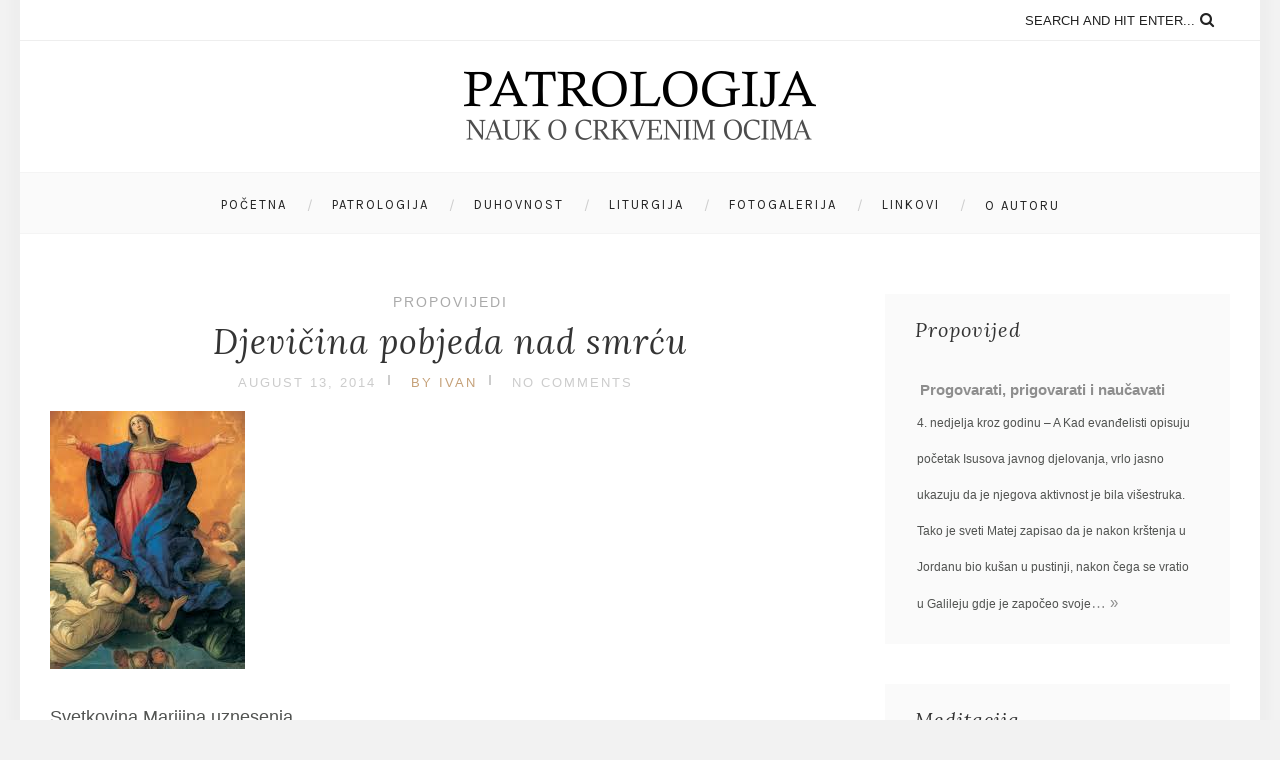

--- FILE ---
content_type: text/html; charset=UTF-8
request_url: https://patrologija.com/djevicina-pobjeda-nad-smrcu/
body_size: 11009
content:
<!DOCTYPE html>
<html lang="en-US" class="no-js" >
<!-- start -->
<head>
	<meta charset="UTF-8" />
	<meta name="viewport" content="width=device-width, initial-scale=1, maximum-scale=1" />
    <meta name="format-detection" content="telephone=no">
		
	<title>Djevičina pobjeda nad smrću &#8211; Patrologija</title>
<meta name='robots' content='max-image-preview:large' />
<link rel='dns-prefetch' href='//use.fontawesome.com' />
<link rel='dns-prefetch' href='//fonts.googleapis.com' />
<link rel='dns-prefetch' href='//s.w.org' />
<link rel="alternate" type="application/rss+xml" title="Patrologija &raquo; Feed" href="https://patrologija.com/feed/" />
<link rel="alternate" type="application/rss+xml" title="Patrologija &raquo; Comments Feed" href="https://patrologija.com/comments/feed/" />
<link rel="alternate" type="application/rss+xml" title="Patrologija &raquo; Djevičina pobjeda nad smrću Comments Feed" href="https://patrologija.com/djevicina-pobjeda-nad-smrcu/feed/" />
		<script type="text/javascript">
			window._wpemojiSettings = {"baseUrl":"https:\/\/s.w.org\/images\/core\/emoji\/13.1.0\/72x72\/","ext":".png","svgUrl":"https:\/\/s.w.org\/images\/core\/emoji\/13.1.0\/svg\/","svgExt":".svg","source":{"concatemoji":"https:\/\/patrologija.com\/wp-includes\/js\/wp-emoji-release.min.js?ver=5.8.12"}};
			!function(e,a,t){var n,r,o,i=a.createElement("canvas"),p=i.getContext&&i.getContext("2d");function s(e,t){var a=String.fromCharCode;p.clearRect(0,0,i.width,i.height),p.fillText(a.apply(this,e),0,0);e=i.toDataURL();return p.clearRect(0,0,i.width,i.height),p.fillText(a.apply(this,t),0,0),e===i.toDataURL()}function c(e){var t=a.createElement("script");t.src=e,t.defer=t.type="text/javascript",a.getElementsByTagName("head")[0].appendChild(t)}for(o=Array("flag","emoji"),t.supports={everything:!0,everythingExceptFlag:!0},r=0;r<o.length;r++)t.supports[o[r]]=function(e){if(!p||!p.fillText)return!1;switch(p.textBaseline="top",p.font="600 32px Arial",e){case"flag":return s([127987,65039,8205,9895,65039],[127987,65039,8203,9895,65039])?!1:!s([55356,56826,55356,56819],[55356,56826,8203,55356,56819])&&!s([55356,57332,56128,56423,56128,56418,56128,56421,56128,56430,56128,56423,56128,56447],[55356,57332,8203,56128,56423,8203,56128,56418,8203,56128,56421,8203,56128,56430,8203,56128,56423,8203,56128,56447]);case"emoji":return!s([10084,65039,8205,55357,56613],[10084,65039,8203,55357,56613])}return!1}(o[r]),t.supports.everything=t.supports.everything&&t.supports[o[r]],"flag"!==o[r]&&(t.supports.everythingExceptFlag=t.supports.everythingExceptFlag&&t.supports[o[r]]);t.supports.everythingExceptFlag=t.supports.everythingExceptFlag&&!t.supports.flag,t.DOMReady=!1,t.readyCallback=function(){t.DOMReady=!0},t.supports.everything||(n=function(){t.readyCallback()},a.addEventListener?(a.addEventListener("DOMContentLoaded",n,!1),e.addEventListener("load",n,!1)):(e.attachEvent("onload",n),a.attachEvent("onreadystatechange",function(){"complete"===a.readyState&&t.readyCallback()})),(n=t.source||{}).concatemoji?c(n.concatemoji):n.wpemoji&&n.twemoji&&(c(n.twemoji),c(n.wpemoji)))}(window,document,window._wpemojiSettings);
		</script>
		<style type="text/css">
img.wp-smiley,
img.emoji {
	display: inline !important;
	border: none !important;
	box-shadow: none !important;
	height: 1em !important;
	width: 1em !important;
	margin: 0 .07em !important;
	vertical-align: -0.1em !important;
	background: none !important;
	padding: 0 !important;
}
</style>
	<link rel='stylesheet' id='sbi_styles-css'  href='https://patrologija.com/wp-content/plugins/instagram-feed/css/sbi-styles.min.css?ver=6.2.6' type='text/css' media='all' />
<link rel='stylesheet' id='wp-block-library-css'  href='https://patrologija.com/wp-includes/css/dist/block-library/style.min.css?ver=5.8.12' type='text/css' media='all' />
<link rel='stylesheet' id='prettyphoto-css'  href='https://patrologija.com/wp-content/themes/everly-lite/css/prettyPhoto.css?ver=5.8.12' type='text/css' media='all' />
<link rel='stylesheet' id='googleFonts-css'  href='https://fonts.googleapis.com/css?family=%5C%27Open+Sans%5C%27%3A400%2C700%7CLora%3A400%2C700%2C400italic%7CKarla%3A400%2C700%7CPlayfair+Display%3A400%2C400italic&#038;ver=5.8.12' type='text/css' media='all' />
<link rel='stylesheet' id='style-css'  href='https://patrologija.com/wp-content/themes/everly-lite/style.css?ver=5.8.12' type='text/css' media='all' />
<style id='style-inline-css' type='text/css'>


.block_footer_text, .quote-category .blogpostcategory {font-family: Playfair Display, "Helvetica Neue", Arial, Helvetica, Verdana, sans-serif;}
body {	 
	background:#f2f2f2   !important;
	color:#525452;
	font-family: \'Open Sans\', "Helvetica Neue", Arial, Helvetica, Verdana, sans-serif;
	font-size: 18px;
	font-weight: normal;
}

::selection { background: #000; color:#fff; text-shadow: none; }

h1, h2, h3, h4, h5, h6, .block1 p, .hebe .tp-tab-desc {font-family: Lora, "Helvetica Neue", Arial, Helvetica, Verdana, sans-serif;}
h1 { 	
	color:#333;
	font-size: 34px !important;
	}
	
h2, .term-description p { 	
	color:#333;
	font-size: 32px !important;
	}

h3 { 	
	color:#333;
	font-size: 30px !important;
	}

h4 { 	
	color:#333;
	font-size: 26px !important;
	}	
	
h5 { 	
	color:#333;
	font-size: 22px !important;
	}	

h6 { 	
	color:#333;
	font-size: 18px !important;
	}	

.pagenav a {font-family: Karla !important;
			  font-size: 13px;
			  font-weight:normal;
			  color:#222222;
}
.block1_lower_text p,.widget_wysija_cont .updated, .widget_wysija_cont .login .message, p.edd-logged-in, #edd_login_form, #edd_login_form p  {font-family: \'Open Sans\', "Helvetica Neue", Arial, Helvetica, Verdana, sans-serif !important;color:#444;font-size:14px;}

a, select, input, textarea, button{ color:#343434;}
h3#reply-title, select, input, textarea, button, .link-category .title a, .wttitle h4 a{font-family: \'Open Sans\', "Helvetica Neue", Arial, Helvetica, Verdana, sans-serif;}



/* ***********************
--------------------------------------
------------MAIN COLOR----------
--------------------------------------
*********************** */

a:hover, span, .current-menu-item a, .blogmore, .more-link, .pagenav.fixedmenu li a:hover, .widget ul li a:hover,.pagenav.fixedmenu li.current-menu-item > a,.block2_text a,
.blogcontent a, .sentry a, .post-meta a:hover, .sidebar .social_icons i:hover,.blog_social .addthis_toolbox a:hover, .addthis_toolbox a:hover, .content.blog .single-date, a.post-meta-author, .block1_text p,
.grid .blog-category a, .pmc-main-menu li.colored a, .top-wrapper .social_icons a i:hover

{
	color:#c5a179;
}

.su-quote-style-default  {border-left:5px solid #c5a179;}
.addthis_toolbox a i:hover {color:#c5a179 !important;}
 
/* ***********************
--------------------------------------
------------BACKGROUND MAIN COLOR----------
--------------------------------------
*********************** */

.top-cart, .widget_tag_cloud a:hover, .sidebar .widget_search #searchsubmit,
.specificComment .comment-reply-link:hover, #submit:hover,  .wpcf7-submit:hover, #submit:hover,
.link-title-previous:hover, .link-title-next:hover, .specificComment .comment-edit-link:hover, .specificComment .comment-reply-link:hover, h3#reply-title small a:hover, .pagenav li a:after,
.widget_wysija_cont .wysija-submit,.widget ul li:before, #footer .widget_search #searchsubmit, .everly-read-more a:hover, .blogpost .tags a:hover,
.mainwrap.single-default.sidebar .link-title-next:hover, .mainwrap.single-default.sidebar .link-title-previous:hover, .everly-home-deals-more a:hover, .top-search-form i:hover, .edd-submit.button.blue:hover,
ul#menu-top-menu, a.catlink:hover, .everly-read-more a, #commentform #submit, input[type="submit"]
  {
	background:#c5a179 ;
}
.pagenav  li li a:hover {background:none;}
.edd-submit.button.blue:hover, .cart_item.edd_checkout a:hover {background:#c5a179 !important;}
.link-title-previous:hover, .link-title-next:hover {color:#fff;}
#headerwrap {background:#ffffff;}


#everly-slider-wrapper, .everly-rev-slider {padding-top:px;}

 /* ***********************
--------------------------------------
------------BOXED---------------------
-----------------------------------*/
 header,.outerpagewrap{background:none !important;}

@media screen and (min-width:1240px){
body {width:1240px !important;margin:0 auto !important;}
.top-nav ul{margin-right: -21px !important;}
.mainwrap.shop {float:none;}
.pagenav.fixedmenu { width: 1240px !important;}
.bottom-support-tab,.totop{right:5px;}
 	body {
	background:#f2f2f2   !important; 
	
	}
	
	
}
    	.sidebars-wrap.bottom {margin-top: 30px !important;padding-bottom:45px;}
 
.top-wrapper {background:;}

.pagenav {background:#ffffff;border-top:px solid #000;border-bottom:px solid #000;} 
 


/* ***********************
--------------------------------------
------------CUSTOM CSS----------
--------------------------------------
*********************** */


</style>
<link rel='stylesheet' id='mimetypes-link-icons-css'  href='https://patrologija.com/wp-content/plugins/mimetypes-link-icons/css/style.php?cssvars=bXRsaV9oZWlnaHQ9NDgmbXRsaV9pbWFnZV90eXBlPWdpZiZtdGxpX2xlZnRvcnJpZ2h0PWxlZnQmYWN0aXZlX3R5cGVzPWRvY3xkb2N4fHBkZnxwcHN8cHB0fHBwdHh8emlw&#038;ver=3.0' type='text/css' media='all' />
<link rel='stylesheet' id='myStyleSheets-css'  href='https://patrologija.com/wp-content/plugins/yd-recent-posts-widget/css/yd_rp.css?ver=5.8.12' type='text/css' media='all' />
<script type='text/javascript' src='https://patrologija.com/wp-includes/js/jquery/jquery.min.js?ver=3.6.0' id='jquery-core-js'></script>
<script type='text/javascript' src='https://patrologija.com/wp-includes/js/jquery/jquery-migrate.min.js?ver=3.3.2' id='jquery-migrate-js'></script>
<script type='text/javascript' src='https://patrologija.com/wp-content/themes/everly-lite/js/jquery.bxslider.js?ver=1' id='jquery.bxslider-js'></script>
<script type='text/javascript' src='https://patrologija.com/wp-content/themes/everly-lite/js/pmc_infinity.js?ver=1' id='pmc_infinity-js'></script>
<script type='text/javascript' src='https://use.fontawesome.com/30ede005b9.js' id='font-awesome_pms-js'></script>
<link rel="https://api.w.org/" href="https://patrologija.com/wp-json/" /><link rel="alternate" type="application/json" href="https://patrologija.com/wp-json/wp/v2/posts/3883" /><link rel="EditURI" type="application/rsd+xml" title="RSD" href="https://patrologija.com/xmlrpc.php?rsd" />
<link rel="wlwmanifest" type="application/wlwmanifest+xml" href="https://patrologija.com/wp-includes/wlwmanifest.xml" /> 
<meta name="generator" content="WordPress 5.8.12" />
<link rel="canonical" href="https://patrologija.com/djevicina-pobjeda-nad-smrcu/" />
<link rel='shortlink' href='https://patrologija.com/?p=3883' />
<link rel="alternate" type="application/json+oembed" href="https://patrologija.com/wp-json/oembed/1.0/embed?url=https%3A%2F%2Fpatrologija.com%2Fdjevicina-pobjeda-nad-smrcu%2F" />
<link rel="alternate" type="text/xml+oembed" href="https://patrologija.com/wp-json/oembed/1.0/embed?url=https%3A%2F%2Fpatrologija.com%2Fdjevicina-pobjeda-nad-smrcu%2F&#038;format=xml" />
<link rel="icon" href="https://patrologija.com/wp-content/uploads/2018/11/cropped-LOGO-PATROLOGIJA-1-32x32.png" sizes="32x32" />
<link rel="icon" href="https://patrologija.com/wp-content/uploads/2018/11/cropped-LOGO-PATROLOGIJA-1-192x192.png" sizes="192x192" />
<link rel="apple-touch-icon" href="https://patrologija.com/wp-content/uploads/2018/11/cropped-LOGO-PATROLOGIJA-1-180x180.png" />
<meta name="msapplication-TileImage" content="https://patrologija.com/wp-content/uploads/2018/11/cropped-LOGO-PATROLOGIJA-1-270x270.png" />
		<style type="text/css" id="wp-custom-css">
			.blogimage{text-align:center}		</style>
		</head>		
<!-- start body -->
<body class="post-template-default single single-post postid-3883 single-format-standard everly_boxed" >
	<!-- start header -->
			<!-- fixed menu -->		
				
			
			<div class="pagenav fixedmenu">						
				<div class="holder-fixedmenu">							
					<div class="logo-fixedmenu">								
											<a href="https://patrologija.com/"><img src="https://patrologija.com/wp-content/uploads/2018/11/logo-2.png" alt="Patrologija - Patrologija, nauk o crkvenim ocima" ></a>
										</div>
						<div class="menu-fixedmenu home">
						<ul id="menu-glavni" class="menu"><li id="menu-item-7843-159" class="menu-item menu-item-type-custom menu-item-object-custom menu-item-home"><a  href="https://patrologija.com">Početna</a></li>
<li id="menu-item-2987-164" class="menu-item menu-item-type-post_type menu-item-object-page menu-item-has-children"><a  href="https://patrologija.com/patrologija/program-patrologije/">Patrologija</a>
<ul class="sub-menu">
	<li id="menu-item-8901-195" class="menu-item menu-item-type-post_type menu-item-object-page"><a  href="https://patrologija.com/patrologija/program-patrologije/">Program patrologije</a></li>
	<li id="menu-item-9768-189" class="menu-item menu-item-type-taxonomy menu-item-object-category"><a  href="https://patrologija.com/category/patrologija/kateheze-benedikta-xvi/">Kateheze Benedikta XVI.</a></li>
	<li id="menu-item-4198-170" class="menu-item menu-item-type-taxonomy menu-item-object-category"><a  href="https://patrologija.com/category/patrologija/sveti-pavao/">Sveti Pavao</a></li>
</ul>
</li>
<li id="menu-item-6442-161" class="menu-item menu-item-type-post_type menu-item-object-page menu-item-has-children"><a  href="http://patrologija.com/?cat=8">Duhovnost</a>
<ul class="sub-menu">
	<li id="menu-item-2755-171" class="menu-item menu-item-type-taxonomy menu-item-object-category"><a  href="https://patrologija.com/category/duhovnost/meditacije/">Meditacije</a></li>
	<li id="menu-item-9030-175" class="menu-item menu-item-type-taxonomy menu-item-object-category"><a  href="https://patrologija.com/category/duhovnost/svecenicka-duhovnost/">Svećenička duhovnost</a></li>
	<li id="menu-item-4293-173" class="menu-item menu-item-type-taxonomy menu-item-object-category"><a  href="https://patrologija.com/category/duhovnost/obitelj/">Obitelj</a></li>
	<li id="menu-item-341-172" class="menu-item menu-item-type-taxonomy menu-item-object-category"><a  href="https://patrologija.com/category/duhovnost/mladi/">Mladi</a></li>
	<li id="menu-item-8020-174" class="menu-item menu-item-type-taxonomy menu-item-object-category"><a  href="https://patrologija.com/category/duhovnost/pps-duhovnost/">PPS duhovnost</a></li>
</ul>
</li>
<li id="menu-item-3375-162" class="menu-item menu-item-type-post_type menu-item-object-page menu-item-has-children"><a  href="http://patrologija.com/?cat=9">Liturgija</a>
<ul class="sub-menu">
	<li id="menu-item-6560-168" class="menu-item menu-item-type-taxonomy menu-item-object-category"><a  href="https://patrologija.com/category/liturgija/euharistija/">Euharistija</a></li>
	<li id="menu-item-3702-167" class="menu-item menu-item-type-taxonomy menu-item-object-category current-post-ancestor current-menu-parent current-post-parent"><a  href="https://patrologija.com/category/liturgija/propovijedi/">Propovijedi</a></li>
</ul>
</li>
<li id="menu-item-4183-186" class="menu-item menu-item-type-custom menu-item-object-custom"><a  href="http://www.patrologija.com/galerija/">Fotogalerija</a></li>
<li id="menu-item-1162-160" class="menu-item menu-item-type-post_type menu-item-object-page"><a  href="https://patrologija.com/linkovi/">Linkovi</a></li>
<li id="menu-item-1453-165" class="menu-item menu-item-type-post_type menu-item-object-page menu-item-has-children"><a  href="https://patrologija.com/about/">O autoru</a>
<ul class="sub-menu">
	<li id="menu-item-1726-166" class="menu-item menu-item-type-taxonomy menu-item-object-category"><a  href="https://patrologija.com/category/publikacije/">Publikacije</a></li>
</ul>
</li>
</ul>	
					</div>
				</div>	
			</div>
				<header>
				<!-- top bar -->
									<div class="top-wrapper">
						<div class="top-wrapper-content">
							<div class="top-left">
															</div>
							<div class="top-right">
								<div class="widget widget_search"><form method="get" id="searchform" class="searchform" action="https://patrologija.com/" >
	<input type="text" value="" name="s" id="s" />
	<i class="fa fa-search search-desktop"></i>
	</form></div>							</div>
						</div>
					</div>
								
					<div id="headerwrap">			
						<!-- logo and main menu -->
						<div id="header">
							<!-- respoonsive menu main-->
							<!-- respoonsive menu no scrool bar -->
							<div class="respMenu noscroll">
								<div class="resp_menu_button"><i class="fa fa-list-ul fa-2x"></i></div>
								<div class="menu-main-menu-container"><div class="event-type-selector-dropdown"><a  class="menu-item menu-item-type-custom menu-item-object-custom menu-item-home" href="https://patrologija.com"><strong>Početna</strong></a><br>
<a  class="menu-item menu-item-type-post_type menu-item-object-page menu-item-has-children" href="https://patrologija.com/patrologija/program-patrologije/"><strong>Patrologija</strong></a><br>

<a  class="menu-item menu-item-type-post_type menu-item-object-page" href="https://patrologija.com/patrologija/program-patrologije/">&nbsp;&nbsp;&nbsp;&nbsp;<i class="fa fa-circle"></i>Program patrologije</a><br>
<a  class="menu-item menu-item-type-taxonomy menu-item-object-category" href="https://patrologija.com/category/patrologija/kateheze-benedikta-xvi/">&nbsp;&nbsp;&nbsp;&nbsp;<i class="fa fa-circle"></i>Kateheze Benedikta XVI.</a><br>
<a  class="menu-item menu-item-type-taxonomy menu-item-object-category" href="https://patrologija.com/category/patrologija/sveti-pavao/">&nbsp;&nbsp;&nbsp;&nbsp;<i class="fa fa-circle"></i>Sveti Pavao</a><br>


<a  class="menu-item menu-item-type-post_type menu-item-object-page menu-item-has-children" href="http://patrologija.com/?cat=8"><strong>Duhovnost</strong></a><br>

<a  class="menu-item menu-item-type-taxonomy menu-item-object-category" href="https://patrologija.com/category/duhovnost/meditacije/">&nbsp;&nbsp;&nbsp;&nbsp;<i class="fa fa-circle"></i>Meditacije</a><br>
<a  class="menu-item menu-item-type-taxonomy menu-item-object-category" href="https://patrologija.com/category/duhovnost/svecenicka-duhovnost/">&nbsp;&nbsp;&nbsp;&nbsp;<i class="fa fa-circle"></i>Svećenička duhovnost</a><br>
<a  class="menu-item menu-item-type-taxonomy menu-item-object-category" href="https://patrologija.com/category/duhovnost/obitelj/">&nbsp;&nbsp;&nbsp;&nbsp;<i class="fa fa-circle"></i>Obitelj</a><br>
<a  class="menu-item menu-item-type-taxonomy menu-item-object-category" href="https://patrologija.com/category/duhovnost/mladi/">&nbsp;&nbsp;&nbsp;&nbsp;<i class="fa fa-circle"></i>Mladi</a><br>
<a  class="menu-item menu-item-type-taxonomy menu-item-object-category" href="https://patrologija.com/category/duhovnost/pps-duhovnost/">&nbsp;&nbsp;&nbsp;&nbsp;<i class="fa fa-circle"></i>PPS duhovnost</a><br>


<a  class="menu-item menu-item-type-post_type menu-item-object-page menu-item-has-children" href="http://patrologija.com/?cat=9"><strong>Liturgija</strong></a><br>

<a  class="menu-item menu-item-type-taxonomy menu-item-object-category" href="https://patrologija.com/category/liturgija/euharistija/">&nbsp;&nbsp;&nbsp;&nbsp;<i class="fa fa-circle"></i>Euharistija</a><br>
<a  class="menu-item menu-item-type-taxonomy menu-item-object-category current-post-ancestor current-menu-parent current-post-parent" href="https://patrologija.com/category/liturgija/propovijedi/">&nbsp;&nbsp;&nbsp;&nbsp;<i class="fa fa-circle"></i>Propovijedi</a><br>


<a  class="menu-item menu-item-type-custom menu-item-object-custom" href="http://www.patrologija.com/galerija/"><strong>Fotogalerija</strong></a><br>
<a  class="menu-item menu-item-type-post_type menu-item-object-page" href="https://patrologija.com/linkovi/"><strong>Linkovi</strong></a><br>
<a  class="menu-item menu-item-type-post_type menu-item-object-page menu-item-has-children" href="https://patrologija.com/about/"><strong>O autoru</strong></a><br>

<a  class="menu-item menu-item-type-taxonomy menu-item-object-category" href="https://patrologija.com/category/publikacije/">&nbsp;&nbsp;&nbsp;&nbsp;<i class="fa fa-circle"></i>Publikacije</a><br>


</div></div>	
							</div>	
							<!-- logo -->
							<div class="logo-inner">
								<div id="logo" class="">
																		<a href="https://patrologija.com/"><img src="									https://patrologija.com/wp-content/uploads/2018/11/logo.png" alt="Patrologija - Patrologija, nauk o crkvenim ocima" /></a>
								</div>
																	
							</div>	
							
							<!-- main menu -->
							<div class="pagenav"> 	
								<div class="pmc-main-menu">
								<ul id="menu-main-menu-container" class="menu"><li id="menu-item-1769-159" class="menu-item menu-item-type-custom menu-item-object-custom menu-item-home"><a  href="https://patrologija.com">Početna</a></li>
<li id="menu-item-8802-164" class="menu-item menu-item-type-post_type menu-item-object-page menu-item-has-children"><a  href="https://patrologija.com/patrologija/program-patrologije/">Patrologija</a>
<ul class="sub-menu">
	<li id="menu-item-9392-195" class="menu-item menu-item-type-post_type menu-item-object-page"><a  href="https://patrologija.com/patrologija/program-patrologije/">Program patrologije</a></li>
	<li id="menu-item-6944-189" class="menu-item menu-item-type-taxonomy menu-item-object-category"><a  href="https://patrologija.com/category/patrologija/kateheze-benedikta-xvi/">Kateheze Benedikta XVI.</a></li>
	<li id="menu-item-1446-170" class="menu-item menu-item-type-taxonomy menu-item-object-category"><a  href="https://patrologija.com/category/patrologija/sveti-pavao/">Sveti Pavao</a></li>
</ul>
</li>
<li id="menu-item-6443-161" class="menu-item menu-item-type-post_type menu-item-object-page menu-item-has-children"><a  href="http://patrologija.com/?cat=8">Duhovnost</a>
<ul class="sub-menu">
	<li id="menu-item-6457-171" class="menu-item menu-item-type-taxonomy menu-item-object-category"><a  href="https://patrologija.com/category/duhovnost/meditacije/">Meditacije</a></li>
	<li id="menu-item-4699-175" class="menu-item menu-item-type-taxonomy menu-item-object-category"><a  href="https://patrologija.com/category/duhovnost/svecenicka-duhovnost/">Svećenička duhovnost</a></li>
	<li id="menu-item-5096-173" class="menu-item menu-item-type-taxonomy menu-item-object-category"><a  href="https://patrologija.com/category/duhovnost/obitelj/">Obitelj</a></li>
	<li id="menu-item-2332-172" class="menu-item menu-item-type-taxonomy menu-item-object-category"><a  href="https://patrologija.com/category/duhovnost/mladi/">Mladi</a></li>
	<li id="menu-item-2811-174" class="menu-item menu-item-type-taxonomy menu-item-object-category"><a  href="https://patrologija.com/category/duhovnost/pps-duhovnost/">PPS duhovnost</a></li>
</ul>
</li>
<li id="menu-item-4730-162" class="menu-item menu-item-type-post_type menu-item-object-page menu-item-has-children"><a  href="http://patrologija.com/?cat=9">Liturgija</a>
<ul class="sub-menu">
	<li id="menu-item-1568-168" class="menu-item menu-item-type-taxonomy menu-item-object-category"><a  href="https://patrologija.com/category/liturgija/euharistija/">Euharistija</a></li>
	<li id="menu-item-8472-167" class="menu-item menu-item-type-taxonomy menu-item-object-category current-post-ancestor current-menu-parent current-post-parent"><a  href="https://patrologija.com/category/liturgija/propovijedi/">Propovijedi</a></li>
</ul>
</li>
<li id="menu-item-2424-186" class="menu-item menu-item-type-custom menu-item-object-custom"><a  href="http://www.patrologija.com/galerija/">Fotogalerija</a></li>
<li id="menu-item-154-160" class="menu-item menu-item-type-post_type menu-item-object-page"><a  href="https://patrologija.com/linkovi/">Linkovi</a></li>
<li id="menu-item-568-165" class="menu-item menu-item-type-post_type menu-item-object-page menu-item-has-children"><a  href="https://patrologija.com/about/">O autoru</a>
<ul class="sub-menu">
	<li id="menu-item-8718-166" class="menu-item menu-item-type-taxonomy menu-item-object-category"><a  href="https://patrologija.com/category/publikacije/">Publikacije</a></li>
</ul>
</li>
</ul>											
								</div> 	
							</div> 
						</div>
					</div> 							
												
				
						
									</header>	
						<!-- top bar with breadcrumb and post navigation -->

<!-- main content start -->
<div class="mainwrap single-default sidebar">
		<!--rev slider-->
		
	<div class="main clearfix">	
	<div class="content singledefult">
		<div class="postcontent singledefult" id="post-" class="post-3883 post type-post status-publish format-standard has-post-thumbnail hentry category-propovijedi tag-propovijed">		
			<div class="blogpost">		
				<div class="posttext">
					<div class="topBlog">	
						<div class="blog-category"><em><a href="https://patrologija.com/category/liturgija/propovijedi/" >Propovijedi</a></em> </div>
						<h1 class="title"><a href="https://patrologija.com/djevicina-pobjeda-nad-smrcu/" rel="bookmark" title="Permanent Link to Djevičina pobjeda nad smrću">Djevičina pobjeda nad smrću</a></h1>
												<div class = "post-meta">
														<a class="post-meta-time" href="https://patrologija.com/2014/08/13/">August 13, 2014</a> <a class="post-meta-author" href="">by Ivan</a> <a href="https://patrologija.com/djevicina-pobjeda-nad-smrcu/#commentform">No Comments</a>				
						</div>
						 <!-- end of post meta -->
					</div>			
											 
						<div class="blogsingleimage">			
							
															<img width="195" height="258" src="https://patrologija.com/wp-content/uploads/2014/08/gospa.jpg" class="attachment-everly-postBlock size-everly-postBlock wp-post-image" alt="" loading="lazy" />														
								
								

						</div>
		

										<div class="sentry">
						 
						    							<div><p>Svetkovina Marijina uznesenja</p>
<p style="text-align: justify;"><a href="http://patrologija.com/wp-content/uploads/2014/08/gospa.jpg" rel="lightbox[3883]"><img loading="lazy" class="alignright wp-image-3884 size-full" src="http://patrologija.com/wp-content/uploads/2014/08/gospa.jpg" alt="gospa" width="195" height="258" /></a>Svetkovina uznesenja Blažene Djevice Marije dušom i tijelom na nebo svetkovina je koja nas ispunja iznimnom radošću i prožima osjećajima istinske vjere i duboke nade. Jer slavimo konačni milosni Božji zahvat kojim je živi Bog Isusovu i našu Majku Mariju obdario pobjedom nad smrću i cjelovitom proslavom u nebesima. Ovaj čin Božje milosti nije nikakva iznimka, nego vrhunac i kruna Božjeg djelovanja u Mariji koja je od samog začeća bila milosti puna, te je kao takva neopozivo i potpuno surađivala s Bogom kao sudionica plana spasenja. Upravo zato, svjestan njezine uloge, sveti Ivan Damaščanski će ukazati na njezino dostojanstvo poradi kojega je zaslužila tijelom i dušom postati stanovnicom neba, pridružujući se svome Sinu, Prvorođencu od mrtvih: „Danas se Djevica koja je neoskvrnjena i nije prijateljevala sa zemaljskim strastima, već se hranila nebeskim mislima nije vratila u zemlju. Budući da je živo nebo, nastanila se u nebeskim šatorima. Uistinu, tko će sagriješiti nazivajući je nebom osim da rekne, sjajno upućen, da ona nadvisuje neusporedivim prednostima nebesa? Onaj koji je stvorio i koji obuhvaća nebesa; onaj koji je sazdao stvorenje u svijetu i nad svijetom, vidljivo i nevidljivo, i koji nije ni na jednom mjestu jer je mjesto svemu – mjesto, po definiciji, sadrži zbilje u njemu – u Djevici je za se djevičanski sazdao zametak. Nju je učinio prostranim hramom svoga jedinoga beskrajnoga božanstva koje sve ispunja. U njoj se sav stisnuo. Sav je ostao i izvan jer sebe ima za beskrajno mjesto.“</p>
<p style="text-align: justify;">No upravo zato jer je primila Sina Božjega u svoj život, bila je potpuno ispunjena životom koji ne dopušta pristupa, blizine i utjecaja smrti. Noseći u svom biću njega koji je Život, primila je neizrecivu zaštitu, te je i u trenutku preminuća bila pobjednica nad smrću, o čemu Damaščanski odvažno promišlja: „Danas se riznica, bezdan milosti – ne znam kako da se izrazim svojim odvažnim i neustrašivim usnama – prekriva smrću što nosi život. Bez straha pristupa smrti ona koja je rodila njezina uništitelja ako uopće smijemo nazvati smrću Djevičino najsvetije preminuće koje daje život. Kako da ona koja je bila snažni izvor istinskog života za sve postane podložna smrti? Ipak se prepušta odredbi vlastitoga poroda. Kao kći staroga Adama isplaćuje predačke dugove jer ih nije otklonio ni njezin Sin, sami život. Budući pak da je ona Majka živoga Boga, dostojno je što je prenesena k njemu.“</p>
<p style="text-align: justify;">Doista, Marija nije bila uznesena na nebo tijelom i dušom sama po sebi ni svojom snagom, nego po zajedništvu sa svojim Sinom koji je i sam okusio i pobijedio smrt. Spašena je po njegovim zaslugama, ali je spašena potpuno jer je imala neprocjenjive zasluge kao njegova Majka. Vjerna Božjoj milosti i planu podarila mu je savršeni i prečisti ljudski život, a on je nju zauzvrat obdario nebeskim i božanskim neizrecivim životom. Tako je ona po zaslugama njegova spasenjskog djela nagrađena za zasluge koje je imala prema njemu kao majka i hraniteljica koja mu je omogućila da postane čovjekom. A neizrecivi susret Majke i Sina u trenutku njezina preminuća sveti Ivan Damaščanski opisa na sljedeći način u svojem teološkom promišljanju: „Tada se, izgleda, zbilo što se s time slagalo i bilo dosljedno u tome trenutku. Tako se meni čini. Kralj je došao vlastitoj Roditeljici da božanskim i čistim rukama primi njezinu svetu, čistu i bezgrješnu dušu. Ona je, razumije se, kazala: &#8216;U tvoje ruke moje Dijete, polažem duh svoj. Primi moju dušu koja ti je draga. Očuvao si je bez grijeha. Svoje tijelo predajem tebi, ne zemlji. Čuvaj cijelim što si se udostojao oblikovati i mada rođen sačuvao djevičanskim. Prenesi me sebi da ondje gdje si ti, plod moje utrobe, budem i ja i s tobom stanujem. Hitam tebi koji si neodjeljivo sišao k meni&#8217;.“</p>
<p style="text-align: justify;">Ova Marijina pobjeda nad smrću, izvojevana po neizrecivom zajedništvu sa Sinom Isusom, razlog je posvemašnje radosti za svakoga od nas. Ma koliko Marijino uznesenje bilo osobit događaj i dar milosti, ono ipak nije nikakva iznimka jer je ona samo prva koja je ostvarila Božji plan koji se tiče i svakoga od nas. Pozvani smo stoga učiti na njezinu primjeru, ali i tražiti danas njezin zagovor, kako bismo poput nje težili pravom jedinstvu s njezinim Sinom i našim Gospodinom, čijim zaslugama i milošću smo i sami pozvani na milost cjelovitog spasenja i potpune pobjede nad smrću. Budimo mu vjerni poput Marije, kako bi i nas jednom obdario slavom nebeskom u kojoj ćemo ga zajedno s nebeskom Majkom, svim anđelima i svetima hvaliti i slaviti po sve vijeke vjekova. Amen</p>
</div>		
												<div class="post-page-links"></div>
						<div class="singleBorder"></div>
					</div>
				</div>
				
													<div class="tags"><a href="https://patrologija.com/tag/propovijed/" rel="tag">propovijed</a></div>	
												
								<div class="blog-info">
					
				
										<div class="blog_social"> Share: <div class="addthis_toolbox"><div class="custom_images"><a class="addthis_button_facebook" addthis:url="https://patrologija.com/djevicina-pobjeda-nad-smrcu/" addthis:title="Djevičina pobjeda nad smrću" ><i class="fa fa-facebook"></i></a><a class="addthis_button_twitter" addthis:url="https://patrologija.com/djevicina-pobjeda-nad-smrcu/" addthis:title="Djevičina pobjeda nad smrću"><i class="fa fa-twitter"></i></a><a class="addthis_button_pinterest_share" addthis:url="https://patrologija.com/djevicina-pobjeda-nad-smrcu/" addthis:title="Djevičina pobjeda nad smrću"><i class="fa fa-pinterest"></i></a><a class="addthis_button_google_plusone_share" addthis:url="https://patrologija.com/djevicina-pobjeda-nad-smrcu/" g:plusone:count="false" addthis:title="Djevičina pobjeda nad smrću"><i class="fa fa-google-plus"></i></a><a class="addthis_button_stumbleupon" addthis:url="https://patrologija.com/djevicina-pobjeda-nad-smrcu/" addthis:title="Djevičina pobjeda nad smrću"><i class="fa fa-stumbleupon"></i></a></div><script type="text/javascript" src="https://s7.addthis.com/js/300/addthis_widget.js"></script></div></div>	
									
				</div>
				 <!-- end of blog-info -->
				
				 <!-- end of author info -->
				
			</div>						
			
		</div>	
		
						<div class="titleborderOut">
			<div class="titleborder"></div>
		</div>
				<div class="relatedPosts">
			<div class="relatedtitle">
				<h4>Related Posts</h4>
			</div>
			<div class="related">	
			
								<div class="one_third">
																<h4><a href="https://patrologija.com/progovarati-prigovarati-i-naucavati/" rel="bookmark" title="Permanent Link to Progovarati, prigovarati i naučavati">Progovarati, prigovarati i naučavati</a></h4>
												<a class="post-meta-time" href="https://patrologija.com/2026/01/31/">January 31, 2026</a>						
					</div>
						
									<div class="one_third">
																<h4><a href="https://patrologija.com/bog-na-periferiji-zivota/" rel="bookmark" title="Permanent Link to Bog na periferiji života">Bog na periferiji života</a></h4>
												<a class="post-meta-time" href="https://patrologija.com/2026/01/24/">January 24, 2026</a>						
					</div>
						
									<div class="one_third last">
																<h4><a href="https://patrologija.com/sluziti-ocitovanju-kristovu/" rel="bookmark" title="Permanent Link to Služiti očitovanju Kristovu">Služiti očitovanju Kristovu</a></h4>
												<a class="post-meta-time" href="https://patrologija.com/2026/01/17/">January 17, 2026</a>						
					</div>
						
							</div>
			</div>
				
		 <!-- end of related -->
		
		
		<!-- You can start editing here. -->					<!-- If comments are closed. -->		<p class="nocomments">Comments are closed.</p>			
				<div class = "post-navigation">
			<a href="https://patrologija.com/ponizna-traziteljica/" rel="next"><div class="link-title-previous"><span>&#171; Previous post</span><div class="prev-post-title">Ponizna tražiteljica</div></div></a> 
			<a href="https://patrologija.com/crkva-u-pogibelji/" rel="prev"><div class="link-title-next"><span>Next post &#187;</span><div class="next-post-title">Crkva u pogibelji</div></div></a> 
		</div>
		 <!-- end of post navigation -->
				</div>
		
		
			<div class="sidebar">	
			<div class="widget widget_yd_rp"><h3>Propovijed</h3><div class="widget-line"></div><div class="yd_rp_widget"><ul><li><h4><a href="https://patrologija.com/progovarati-prigovarati-i-naucavati/" rel="bookmark" title="Permanent link to: Progovarati, prigovarati i naučavati">Progovarati, prigovarati i naučavati</a></h4><div class="yd_rp_excerpt">4. nedjelja kroz godinu – A

Kad evanđelisti opisuju početak Isusova javnog djelovanja, vrlo jasno ukazuju da je njegova aktivnost je bila višestruka. Tako je sveti Matej zapisao da je nakon krštenja u Jordanu bio kušan u pustinji, nakon čega se vratio u Galileju gdje je započeo svoje<a href="https://patrologija.com/progovarati-prigovarati-i-naucavati/" rel="bookmark" title="Permanent link to: Progovarati, prigovarati i naučavati">… »</a></div></li></ul><a class="rpw_bottom_link" href=""></a></div></div><div class="widget widget_yd_rp"><h3>Meditacija</h3><div class="widget-line"></div><div class="yd_rp_widget"><ul><li><h4><a href="https://patrologija.com/navodnjavanje/" rel="bookmark" title="Permanent link to: Navodnjavanje">Navodnjavanje</a></h4><div class="yd_rp_excerpt">
Da bi biljke donijele svoj rod,
nije ih dovoljno posaditi, već ih
između ostaloga treba znati
pravovremeno i prikladno zalijevati.
Jedan od najkvalitetnijih sustava
navodnjavanja je navodnjavanje
kap po kap, jer se izravno i neprekidno
vlaži tlo u blizini korijena biljke,
što potiče<a href="https://patrologija.com/navodnjavanje/" rel="bookmark" title="Permanent link to: Navodnjavanje">… »</a></div></li></ul><a class="rpw_bottom_link" href=""></a></div></div><div class="widget_text widget widget_custom_html"><h3>Galerija</h3><div class="widget-line"></div><div class="textwidget custom-html-widget">
<div id="sb_instagram"  class="sbi sbi_mob_col_1 sbi_tab_col_2 sbi_col_4 sbi_width_resp" style="padding-bottom: 10px;width: 100%;" data-feedid="*1"  data-res="auto" data-cols="4" data-colsmobile="1" data-colstablet="2" data-num="20" data-nummobile="" data-shortcode-atts="{}"  data-postid="3883" data-locatornonce="b497a5fc0f" data-sbi-flags="favorLocal">
	
    <div id="sbi_images"  style="padding: 5px;">
		    </div>

	<div id="sbi_load" >

	
	
</div>

	    <span class="sbi_resized_image_data" data-feed-id="*1" data-resized="[]">
	</span>
	</div>

</div></div><div class="widget widget_search"><h3>Traži</h3><div class="widget-line"></div><form method="get" id="searchform" class="searchform" action="https://patrologija.com/" >
	<input type="text" value="" name="s" id="s" />
	<i class="fa fa-search search-desktop"></i>
	</form></div>
		<div class="widget widget_recent_entries">
		<h3>Posljednje dodano</h3><div class="widget-line"></div>
		<ul>
											<li>
					<a href="https://patrologija.com/progovarati-prigovarati-i-naucavati/">Progovarati, prigovarati i naučavati</a>
									</li>
											<li>
					<a href="https://patrologija.com/bog-na-periferiji-zivota/">Bog na periferiji života</a>
									</li>
											<li>
					<a href="https://patrologija.com/sluziti-ocitovanju-kristovu/">Služiti očitovanju Kristovu</a>
									</li>
											<li>
					<a href="https://patrologija.com/poniznoscu-uci-u-svijet/">Poniznošću ući u svijet</a>
									</li>
											<li>
					<a href="https://patrologija.com/praznovjerni-mudraci/">Praznovjerni mudraci?</a>
									</li>
					</ul>

		</div>		</div>
	</div>
</div>
<div class="totop"><div class="gototop"><div class="arrowgototop"></div></div></div>
<!-- footer-->
<!-- footer-->
<footer>
				<div class="block3">
			<a href="http://instagram.com/amorypmc" target="_blank"></a>
		</div>
		
<div id="sb_instagram"  class="sbi sbi_mob_col_1 sbi_tab_col_2 sbi_col_4 sbi_width_resp" style="padding-bottom: 10px;width: 100%;" data-feedid="*1"  data-res="auto" data-cols="4" data-colsmobile="1" data-colstablet="2" data-num="20" data-nummobile="" data-shortcode-atts="{&quot;id&quot;:&quot;3035270156&quot;,&quot;src&quot;:&quot;user_recent&quot;,&quot;imgl&quot;:&quot;instagram&quot;,&quot;imagepadding&quot;:&quot;0&quot;,&quot;cols&quot;:&quot;6&quot;,&quot;imageres&quot;:&quot;full&quot;,&quot;num&quot;:&quot;6&quot;}"  data-postid="8167" data-locatornonce="f2580c212c" data-sbi-flags="favorLocal">
	
    <div id="sbi_images"  style="padding: 5px;">
		    </div>

	<div id="sbi_load" >

	
	
</div>

	    <span class="sbi_resized_image_data" data-feed-id="*1" data-resized="[]">
	</span>
	</div>

	
	
	<!-- footer bar at the bootom-->
	<div id="footerbwrap">
		<div id="footerb">
			<div class="lowerfooter">
			<div class="copyright">	
				<div class="left-footer-content">© 2018 copyright PATROLOGIJA </div>

<div class="right-footer-content">Designed by <a href="mailto:surfanje@outlook.com">ID</a></div>			</div>
			</div>
		</div>
	</div>	
</footer>	
<!-- Instagram Feed JS -->
<script type="text/javascript">
var sbiajaxurl = "https://patrologija.com/wp-admin/admin-ajax.php";
</script>
<script type='text/javascript' src='https://patrologija.com/wp-includes/js/comment-reply.min.js?ver=5.8.12' id='comment-reply-js'></script>
<script type='text/javascript' src='https://patrologija.com/wp-content/themes/everly-lite/js/jquery.fitvids.js?ver=1' id='fitvids-js'></script>
<script type='text/javascript' src='https://patrologija.com/wp-content/themes/everly-lite/js/jquery.scrollTo.js?ver=1' id='jquery.scrollTo-js'></script>
<script type='text/javascript' src='https://patrologija.com/wp-content/themes/everly-lite/js/retina.min.js?ver=1' id='retina-js'></script>
<script type='text/javascript' src='https://patrologija.com/wp-content/themes/everly-lite/js/custom.js?ver=1' id='everly_customjs-js'></script>
<script type='text/javascript' id='everly_customjs-js-after'>
	
		"use strict"; 
		jQuery(document).ready(function($){	
			jQuery(".searchform #s").attr("value","Search and hit enter...");	
			jQuery(".searchform #s").focus(function() {
				jQuery(".searchform #s").val("");
			});
			
			jQuery(".searchform #s").focusout(function() {
				if(jQuery(".searchform #s").attr("value") == "")
					jQuery(".searchform #s").attr("value","Search and hit enter...");
			});		
				
		});	
		
		
</script>
<script type='text/javascript' src='https://patrologija.com/wp-content/themes/everly-lite/js/jquery.prettyPhoto.js?ver=1' id='jquery.prettyPhoto-js'></script>
<script type='text/javascript' src='https://patrologija.com/wp-content/themes/everly-lite/js/jquery.easing.1.3.js?ver=1' id='jquery.easing-js'></script>
<script type='text/javascript' src='https://patrologija.com/wp-content/themes/everly-lite/js/jquery.cycle.all.min.js?ver=1' id='jquery.cycle.all.min-js'></script>
<script type='text/javascript' src='https://patrologija.com/wp-content/themes/everly-lite/js/gistfile_pmc.js?ver=1' id='istfile_pmc-js'></script>
<script type='text/javascript' src='https://patrologija.com/wp-includes/js/jquery/ui/core.min.js?ver=1.12.1' id='jquery-ui-core-js'></script>
<script type='text/javascript' src='https://patrologija.com/wp-includes/js/jquery/ui/tabs.min.js?ver=1.12.1' id='jquery-ui-tabs-js'></script>
<script type='text/javascript' src='https://patrologija.com/wp-content/plugins/page-links-to/dist/new-tab.js?ver=3.3.6' id='page-links-to-js'></script>
<script type='text/javascript' id='mimetypes-link-icons-js-extra'>
/* <![CDATA[ */
var i18n_mtli = {"hidethings":"1","enable_async":"","enable_async_debug":"","avoid_selector":".wp-caption"};
/* ]]> */
</script>
<script type='text/javascript' src='https://patrologija.com/wp-content/plugins/mimetypes-link-icons/js/mtli-str-replace.min.js?ver=3.1.0' id='mimetypes-link-icons-js'></script>
<script type='text/javascript' src='https://patrologija.com/wp-includes/js/wp-embed.min.js?ver=5.8.12' id='wp-embed-js'></script>
<script type='text/javascript' id='sbi_scripts-js-extra'>
/* <![CDATA[ */
var sb_instagram_js_options = {"font_method":"svg","resized_url":"https:\/\/patrologija.com\/wp-content\/uploads\/sb-instagram-feed-images\/","placeholder":"https:\/\/patrologija.com\/wp-content\/plugins\/instagram-feed\/img\/placeholder.png","ajax_url":"https:\/\/patrologija.com\/wp-admin\/admin-ajax.php"};
/* ]]> */
</script>
<script type='text/javascript' src='https://patrologija.com/wp-content/plugins/instagram-feed/js/sbi-scripts.min.js?ver=6.2.6' id='sbi_scripts-js'></script>
</body>
</html>
